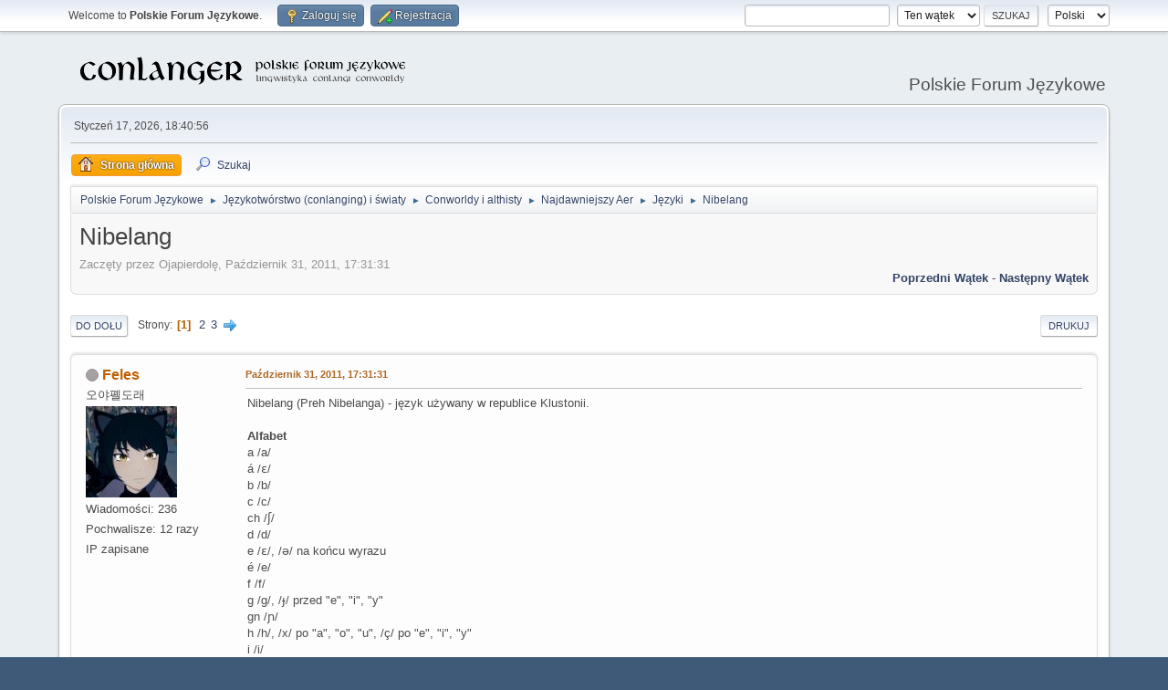

--- FILE ---
content_type: text/html; charset=UTF-8
request_url: https://jezykotw.webd.pl/f/index.php/topic,189.msg6239.html?PHPSESSID=946bb6145d7ccb7874a451491a5f4953
body_size: 9012
content:
<!DOCTYPE html>
<html lang="pl-PL">
<head>
	<meta charset="UTF-8">
	<link rel="stylesheet" href="https://jezykotw.webd.pl/f/Themes/default/css/minified_ee91ffaeb27a6b422da26cd4c794716c.css?smf216_1754049125">
	<style>
						.sceditor-button-spoiler div {
							background: url('https://jezykotw.webd.pl/f/Themes/default/images/bbc/spoiler.png');
						}
	
	img.avatar { max-width: 130px !important; max-height: 130px !important; }
	
	.postarea .bbc_img, .list_posts .bbc_img, .post .inner .bbc_img, form#reported_posts .bbc_img, #preview_body .bbc_img { max-width: min(100%,1024px); }
	
	.postarea .bbc_img, .list_posts .bbc_img, .post .inner .bbc_img, form#reported_posts .bbc_img, #preview_body .bbc_img { max-height: 600px; }
	
	</style>
	<script>
		var smf_theme_url = "https://jezykotw.webd.pl/f/Themes/default";
		var smf_default_theme_url = "https://jezykotw.webd.pl/f/Themes/default";
		var smf_images_url = "https://jezykotw.webd.pl/f/Themes/default/images";
		var smf_smileys_url = "https://jezykotw.webd.pl/f/Smileys";
		var smf_smiley_sets = "default,aaron,akyhne,fugue,alienine";
		var smf_smiley_sets_default = "default";
		var smf_avatars_url = "http://jezykotw.webd.pl/f/avatars";
		var smf_scripturl = "https://jezykotw.webd.pl/f/index.php?PHPSESSID=946bb6145d7ccb7874a451491a5f4953&amp;";
		var smf_iso_case_folding = false;
		var smf_charset = "UTF-8";
		var smf_session_id = "7c4798b2bc9d471d4e661464d529a30b";
		var smf_session_var = "cea9a3f359a6";
		var smf_member_id = 0;
		var ajax_notification_text = 'Ładowanie...';
		var help_popup_heading_text = 'Zagubiłeś się? Pozwól mi wyjaśnić:';
		var banned_text = 'Przepraszamy Gość, zostałeś zbanowany na tym forum!';
		var smf_txt_expand = 'Rozwiń';
		var smf_txt_shrink = 'Zwiń';
		var smf_collapseAlt = 'Ukryj';
		var smf_expandAlt = 'Pokaż';
		var smf_quote_expand = false;
		var allow_xhjr_credentials = false;
	</script>
	<script src="https://ajax.googleapis.com/ajax/libs/jquery/3.6.3/jquery.min.js"></script>
	<script src="https://jezykotw.webd.pl/f/Themes/default/scripts/jquery.sceditor.bbcode.min.js?smf216_1754049125"></script>
	<script src="https://jezykotw.webd.pl/f/Themes/default/scripts/minified_7bfada0fd3ba4e36b700d38ffa789814.js?smf216_1754049125"></script>
	<script src="https://jezykotw.webd.pl/f/Themes/default/scripts/minified_9071c0918f26ee689b7e16c8c03ae9a8.js?smf216_1754049125" defer></script>
	<script>
		var smf_smileys_url = 'https://jezykotw.webd.pl/f/Smileys/default';
		var bbc_quote_from = 'Cytat';
		var bbc_quote = 'Cytat';
		var bbc_search_on = 'w';
	var smf_you_sure ='Na pewno chcesz to zrobić?';
	</script>
	<title>Nibelang</title>
	<meta name="viewport" content="width=device-width, initial-scale=1">
	<meta property="og:site_name" content="Polskie Forum Językowe">
	<meta property="og:title" content="Nibelang">
	<meta property="og:url" content="https://jezykotw.webd.pl/f/index.php/topic,189.0.html?PHPSESSID=946bb6145d7ccb7874a451491a5f4953">
	<meta property="og:description" content="Nibelang">
	<meta name="description" content="Nibelang">
	<meta name="theme-color" content="#557EA0">
	<meta name="robots" content="noindex">
	<link rel="canonical" href="https://jezykotw.webd.pl/f/index.php?topic=189.0">
	<link rel="help" href="https://jezykotw.webd.pl/f/index.php?PHPSESSID=946bb6145d7ccb7874a451491a5f4953&amp;action=help">
	<link rel="contents" href="https://jezykotw.webd.pl/f/index.php?PHPSESSID=946bb6145d7ccb7874a451491a5f4953&amp;">
	<link rel="search" href="https://jezykotw.webd.pl/f/index.php?PHPSESSID=946bb6145d7ccb7874a451491a5f4953&amp;action=search">
	<link rel="alternate" type="application/rss+xml" title="Polskie Forum Językowe - RSS" href="https://jezykotw.webd.pl/f/index.php?PHPSESSID=946bb6145d7ccb7874a451491a5f4953&amp;action=.xml;type=rss2;board=27">
	<link rel="alternate" type="application/atom+xml" title="Polskie Forum Językowe - Atom" href="https://jezykotw.webd.pl/f/index.php?PHPSESSID=946bb6145d7ccb7874a451491a5f4953&amp;action=.xml;type=atom;board=27">
	<link rel="next" href="https://jezykotw.webd.pl/f/index.php/topic,189.15.html?PHPSESSID=946bb6145d7ccb7874a451491a5f4953">
	<link rel="index" href="https://jezykotw.webd.pl/f/index.php/board,27.0.html?PHPSESSID=946bb6145d7ccb7874a451491a5f4953"><style>.vv_special { display:none; }</style>
</head>
<body id="chrome" class="action_messageindex board_27">
<div id="footerfix">
	<div id="top_section">
		<div class="inner_wrap">
			<ul class="floatleft" id="top_info">
				<li class="welcome">
					Welcome to <strong>Polskie Forum Językowe</strong>.
				</li>
				<li class="button_login">
					<a href="https://jezykotw.webd.pl/f/index.php?PHPSESSID=946bb6145d7ccb7874a451491a5f4953&amp;action=login" class="open" onclick="return reqOverlayDiv(this.href, 'Zaloguj się', 'login');">
						<span class="main_icons login"></span>
						<span class="textmenu">Zaloguj się</span>
					</a>
				</li>
				<li class="button_signup">
					<a href="https://jezykotw.webd.pl/f/index.php?PHPSESSID=946bb6145d7ccb7874a451491a5f4953&amp;action=signup" class="open">
						<span class="main_icons regcenter"></span>
						<span class="textmenu">Rejestracja</span>
					</a>
				</li>
			</ul>
			<form id="languages_form" method="get" class="floatright">
				<select id="language_select" name="language" onchange="this.form.submit()">
					<option value="english">English</option>
					<option value="polish" selected="selected">Polski</option>
				</select>
				<noscript>
					<input type="submit" value="Wykonaj!">
				</noscript>
			</form>
			<form id="search_form" class="floatright" action="https://jezykotw.webd.pl/f/index.php?PHPSESSID=946bb6145d7ccb7874a451491a5f4953&amp;action=search2" method="post" accept-charset="UTF-8">
				<input type="search" name="search" value="">&nbsp;
				<select name="search_selection">
					<option value="all">Całe Forum </option>
					<option value="topic" selected>Ten wątek</option>
					<option value="board">To forum</option>
				</select>
				<input type="hidden" name="sd_topic" value="189">
				<input type="submit" name="search2" value="Szukaj" class="button">
				<input type="hidden" name="advanced" value="0">
			</form>
		</div><!-- .inner_wrap -->
	</div><!-- #top_section -->
	<div id="header">
		<h1 class="forumtitle">
			<a id="top" href="https://jezykotw.webd.pl/f/index.php?PHPSESSID=946bb6145d7ccb7874a451491a5f4953&amp;"><img src="https://jezykotw.webd.pl/f/conlogo.png" alt="Polskie Forum Językowe"></a>
		</h1>
		<div id="siteslogan">Polskie Forum Językowe</div>
	</div>
	<div id="wrapper">
		<div id="upper_section">
			<div id="inner_section">
				<div id="inner_wrap" class="hide_720">
					<div class="user">
						<time datetime="2026-01-17T17:40:56Z">Styczeń 17, 2026, 18:40:56</time>
					</div>
				</div>
				<a class="mobile_user_menu">
					<span class="menu_icon"></span>
					<span class="text_menu">Menu główne</span>
				</a>
				<div id="main_menu">
					<div id="mobile_user_menu" class="popup_container">
						<div class="popup_window description">
							<div class="popup_heading">Menu główne
								<a href="javascript:void(0);" class="main_icons hide_popup"></a>
							</div>
							
					<ul class="dropmenu menu_nav">
						<li class="button_home">
							<a class="active" href="https://jezykotw.webd.pl/f/index.php?PHPSESSID=946bb6145d7ccb7874a451491a5f4953&amp;">
								<span class="main_icons home"></span><span class="textmenu">Strona główna</span>
							</a>
						</li>
						<li class="button_search">
							<a href="https://jezykotw.webd.pl/f/index.php?PHPSESSID=946bb6145d7ccb7874a451491a5f4953&amp;action=search">
								<span class="main_icons search"></span><span class="textmenu">Szukaj</span>
							</a>
						</li>
					</ul><!-- .menu_nav -->
						</div>
					</div>
				</div>
				<div class="navigate_section">
					<ul>
						<li>
							<a href="https://jezykotw.webd.pl/f/index.php?PHPSESSID=946bb6145d7ccb7874a451491a5f4953&amp;"><span>Polskie Forum Językowe</span></a>
						</li>
						<li>
							<span class="dividers"> &#9658; </span>
							<a href="https://jezykotw.webd.pl/f/index.php?PHPSESSID=946bb6145d7ccb7874a451491a5f4953&amp;#c2"><span>Językotwórstwo (conlanging) i światy</span></a>
						</li>
						<li>
							<span class="dividers"> &#9658; </span>
							<a href="https://jezykotw.webd.pl/f/index.php/board,5.0.html?PHPSESSID=946bb6145d7ccb7874a451491a5f4953"><span>Conworldy i althisty</span></a>
						</li>
						<li>
							<span class="dividers"> &#9658; </span>
							<a href="https://jezykotw.webd.pl/f/index.php/board,30.0.html?PHPSESSID=946bb6145d7ccb7874a451491a5f4953"><span>Najdawniejszy Aer</span></a>
						</li>
						<li>
							<span class="dividers"> &#9658; </span>
							<a href="https://jezykotw.webd.pl/f/index.php/board,27.0.html?PHPSESSID=946bb6145d7ccb7874a451491a5f4953"><span>Języki</span></a>
						</li>
						<li class="last">
							<span class="dividers"> &#9658; </span>
							<a href="https://jezykotw.webd.pl/f/index.php/topic,189.0.html?PHPSESSID=946bb6145d7ccb7874a451491a5f4953"><span>Nibelang</span></a>
						</li>
					</ul>
				</div><!-- .navigate_section -->
			</div><!-- #inner_section -->
		</div><!-- #upper_section -->
		<div id="content_section">
			<div id="main_content_section">
		<div id="display_head" class="information">
			<h2 class="display_title">
				<span id="top_subject">Nibelang</span>
			</h2>
			<p>Zaczęty przez Ojapierdolę, Październik 31, 2011, 17:31:31</p>
			<span class="nextlinks floatright"><a href="https://jezykotw.webd.pl/f/index.php/topic,189.0/prev_next,prev.html?PHPSESSID=946bb6145d7ccb7874a451491a5f4953#new">Poprzedni wątek</a> - <a href="https://jezykotw.webd.pl/f/index.php/topic,189.0/prev_next,next.html?PHPSESSID=946bb6145d7ccb7874a451491a5f4953#new">Następny wątek</a></span>
		</div><!-- #display_head -->
		
		<div class="pagesection top">
			
		<div class="buttonlist floatright">
			
				<a class="button button_strip_print" href="https://jezykotw.webd.pl/f/index.php?PHPSESSID=946bb6145d7ccb7874a451491a5f4953&amp;action=printpage;topic=189.0"  rel="nofollow">Drukuj</a>
		</div>
			 
			<div class="pagelinks floatleft">
				<a href="#bot" class="button">Do dołu</a>
				<span class="pages">Strony</span><span class="current_page">1</span> <a class="nav_page" href="https://jezykotw.webd.pl/f/index.php/topic,189.15.html?PHPSESSID=946bb6145d7ccb7874a451491a5f4953">2</a> <a class="nav_page" href="https://jezykotw.webd.pl/f/index.php/topic,189.30.html?PHPSESSID=946bb6145d7ccb7874a451491a5f4953">3</a> <a class="nav_page" href="https://jezykotw.webd.pl/f/index.php/topic,189.15.html?PHPSESSID=946bb6145d7ccb7874a451491a5f4953"><span class="main_icons next_page"></span></a> 
			</div>
		<div class="mobile_buttons floatright">
			<a class="button mobile_act">Akcje użytkownika</a>
			
		</div>
		</div>
		<div id="forumposts">
			<form action="https://jezykotw.webd.pl/f/index.php?PHPSESSID=946bb6145d7ccb7874a451491a5f4953&amp;action=quickmod2;topic=189.0" method="post" accept-charset="UTF-8" name="quickModForm" id="quickModForm" onsubmit="return oQuickModify.bInEditMode ? oQuickModify.modifySave('7c4798b2bc9d471d4e661464d529a30b', 'cea9a3f359a6') : false">
				<div class="windowbg" id="msg6161">
					
					<div class="post_wrapper">
						<div class="poster">
							<h4>
								<span class="off" title="Offline"></span>
								<a href="https://jezykotw.webd.pl/f/index.php?PHPSESSID=946bb6145d7ccb7874a451491a5f4953&amp;action=profile;u=773" title="Zobacz profil Feles">Feles</a>
							</h4>
							<ul class="user_info">
								<li class="title">오야폘도래</li>
								<li class="avatar">
									<a href="https://jezykotw.webd.pl/f/index.php?PHPSESSID=946bb6145d7ccb7874a451491a5f4953&amp;action=profile;u=773"><img class="avatar" src="https://jezykotw.webd.pl/f/custom_avatar/avatar_773_1513980414.jpeg" alt=""></a>
								</li>
								<li class="icons"></li>
								<li class="postcount">Wiadomości: 236</li>
								<li class="custom thankscount">Pochwalisze: 12 razy</li>
								<li class="poster_ip">IP zapisane</li>
							</ul>
						</div><!-- .poster -->
						<div class="postarea">
							<div class="keyinfo">
								<div id="subject_6161" class="subject_title subject_hidden">
									<a href="https://jezykotw.webd.pl/f/index.php?PHPSESSID=946bb6145d7ccb7874a451491a5f4953&amp;msg=6161" rel="nofollow">Nibelang</a>
								</div>
								
								<div class="postinfo">
									<span class="messageicon"  style="position: absolute; z-index: -1;">
										<img src="https://jezykotw.webd.pl/f/Themes/default/images/post/xx.png" alt="">
									</span>
									<a href="https://jezykotw.webd.pl/f/index.php?PHPSESSID=946bb6145d7ccb7874a451491a5f4953&amp;msg=6161" rel="nofollow" title="Nibelang" class="smalltext">Październik 31, 2011, 17:31:31</a>
									<span class="spacer"></span>
									<span class="smalltext modified floatright" id="modified_6161">
									</span>
								</div>
								<div id="msg_6161_quick_mod"></div>
							</div><!-- .keyinfo -->
							<div class="post">
								<div class="inner" data-msgid="6161" id="msg_6161">
									Nibelang (Preh Nibelanga) - język używany w republice Klustonii.<br /><br /><b>Alfabet</b><br />a /a/<br />á /ɛ/<br />b /b/<br />c /c/<br />ch /ʃ/<br />d /d/<br />e /ɛ/, /ə/ na końcu wyrazu<br />é /e/<br />f /f/<br />g /g/, /ɟ/ przed &quot;e&quot;, &quot;i&quot;, &quot;y&quot;<br />gn /ɲ/<br />h /h/, /x/ po &quot;a&quot;, &quot;o&quot;, &quot;u&quot;, /ç/ po &quot;e&quot;, &quot;i&quot;, &quot;y&quot;<br />i /i/<br />j /ɟ/, /ʒ/ przed &quot;e&quot;<br />k /k/, /c/ przed &quot;e&quot;, &quot;i&quot;, &quot;y&quot;<br />l /l/, /ʎ/ przed &quot;e&quot;, &quot;i&quot;, &quot;y&quot;<br />m /m/<br />n /n/, /ɲ/ przed &quot;e&quot;, &quot;i&quot;, &quot;y&quot;<br />o /o/<br />p /p/<br />r /ʁ/<br />rr /r/<br />s /ts/<br />ss /s/<br />t /t/<br />u /u/<br />v /v/<br />w /w/<br />x /ks/<br />y /j/, nieme na końcu wyrazu<br />z /z/<br /><br /><b>Gramatyka</b><br /><br />Czasowniki<br /><br />odmiana &quot;być&quot; (bingo) w czasie teraźniejszym:<br />im bingu, vim bino<br />tia bingi, ia binto<br />el/la binkt, li binto<br /><br />odmiana &quot;mieć&quot; (hoho) w czasie teraźniejszym:<br />im hohu, vim hono<br />tia hohi, ia hoto<br />el/la hoht, li honto<br /><br />odmiana &quot;jogo&quot; (iść, biec, zmierzać) w czasie teraźniejszym:<br />im jogu, vim jogno<br />tia jogi, ia jokto<br />el/la jokt, li jonto<br /><br />Przymiotniki<br /><br />Występują w dwóch rodzajach i liczbach, poza tym są nieodmienne.<br />Stopień wyższy tworzy się przyrostkiem -s (są nieregularności), a najwyższy dodając do wyższego -t:<br />smalu (mały) &gt; smalus (mniejszy) &gt; smalust (najmniejszy)<br />dou (dobry) &gt; debes (lepszy) &gt; debest (najlepszy)<br />máu (zły) &gt; méles (gorszy) &gt; mélest (najgorszy)
								</div>
							</div><!-- .post -->
							<div class="under_message">
							</div><!-- .under_message -->
						</div><!-- .postarea -->
						<div class="moderatorbar">
							<div class="signature" id="msg_6161_signature">
								anarchokomunizm jedyną drogą do zbawienia ludzkości
							</div>
							<div class="custom_fields_below_signature">
								<ul class="nolist">
									<li class="custom thankslist"><span class="thank_you_hidden thank_you_placeholder_6161">&nbsp;</span></li>
								</ul>
							</div>
						</div><!-- .moderatorbar -->
					</div><!-- .post_wrapper -->
				</div><!-- $message[css_class] -->
				<hr class="post_separator">
				<div class="windowbg" id="msg6173">
					
					
					<div class="post_wrapper">
						<div class="poster">
							<h4>
								<span class="off" title="Offline"></span>
								<a href="https://jezykotw.webd.pl/f/index.php?PHPSESSID=946bb6145d7ccb7874a451491a5f4953&amp;action=profile;u=8" title="Zobacz profil Henryk Pruthenia">Henryk Pruthenia</a>
							</h4>
							<ul class="user_info">
								<li class="title">Der Untermenschenbändiger</li>
								<li class="membergroup">Moderatór</li>
								<li class="avatar">
									<a href="https://jezykotw.webd.pl/f/index.php?PHPSESSID=946bb6145d7ccb7874a451491a5f4953&amp;action=profile;u=8"><img class="avatar" src="https://jezykotw.webd.pl/f/custom_avatar/avatar_8_1313441387.png" alt=""></a>
								</li>
								<li class="icons"></li>
								<li class="postcount">Wiadomości: 5,902</li>
								<li class="blurb">Pieśń Arjów!</li>
								<li class="profile">
									<ol class="profile_icons">
										<li><a href="http://jezykotw.webd.pl/wiki/Kategoria:U%C5%BCytkownik:Henryk_Pruthenia" title="Mój konlangerski dorobek" target="_blank" rel="noopener"><span class="main_icons www centericon" title="Mój konlangerski dorobek"></span></a></li>
									</ol>
								</li><!-- .profile -->
								<li class="custom thankscount">Pochwalisze: 229 razy</li>
								<li class="poster_ip">IP zapisane</li>
							</ul>
						</div><!-- .poster -->
						<div class="postarea">
							<div class="keyinfo">
								<div id="subject_6173" class="subject_title subject_hidden">
									<a href="https://jezykotw.webd.pl/f/index.php?PHPSESSID=946bb6145d7ccb7874a451491a5f4953&amp;msg=6173" rel="nofollow">Odp: Nibelang</a>
								</div>
								<span class="page_number floatright">#1</span>
								<div class="postinfo">
									<span class="messageicon"  style="position: absolute; z-index: -1;">
										<img src="https://jezykotw.webd.pl/f/Themes/default/images/post/xx.png" alt="">
									</span>
									<a href="https://jezykotw.webd.pl/f/index.php?PHPSESSID=946bb6145d7ccb7874a451491a5f4953&amp;msg=6173" rel="nofollow" title="Odpowiedź #1 - Odp: Nibelang" class="smalltext">Październik 31, 2011, 17:54:04</a>
									<span class="spacer"></span>
									<span class="smalltext modified floatright" id="modified_6173">
									</span>
								</div>
								<div id="msg_6173_quick_mod"></div>
							</div><!-- .keyinfo -->
							<div class="post">
								<div class="inner" data-msgid="6173" id="msg_6173">
									Nie wiem czemu, ale mi się kojarzy z niemieckim. 
								</div>
							</div><!-- .post -->
							<div class="under_message">
							</div><!-- .under_message -->
						</div><!-- .postarea -->
						<div class="moderatorbar">
							<div class="signature" id="msg_6173_signature">
								<a href="http://jezykotw.webd.pl/wiki/Kategoria:U%C5%BCytkownik:Henryk_Pruthenia" class="bbc_link" target="_blank" rel="noopener">Mój językotwórczy dorobek </a>
							</div>
							<div class="custom_fields_below_signature">
								<ul class="nolist">
									<li class="custom thankslist"><span class="thank_you_hidden thank_you_placeholder_6173">&nbsp;</span></li>
								</ul>
							</div>
						</div><!-- .moderatorbar -->
					</div><!-- .post_wrapper -->
				</div><!-- $message[css_class] -->
				<hr class="post_separator">
				<div class="windowbg" id="msg6177">
					
					
					<div class="post_wrapper">
						<div class="poster">
							<h4>
								<span class="off" title="Offline"></span>
								<a href="https://jezykotw.webd.pl/f/index.php?PHPSESSID=946bb6145d7ccb7874a451491a5f4953&amp;action=profile;u=10" title="Zobacz profil Pingǐno">Pingǐno</a>
							</h4>
							<ul class="user_info">
								<li class="avatar">
									<a href="https://jezykotw.webd.pl/f/index.php?PHPSESSID=946bb6145d7ccb7874a451491a5f4953&amp;action=profile;u=10"><img class="avatar" src="http://jezykotw.webd.pl/f/avatars/default.png" alt=""></a>
								</li>
								<li class="icons"></li>
								<li class="postcount">Wiadomości: 1,514</li>
								<li class="custom thankscount">Pochwalisze: 1 razy</li>
								<li class="poster_ip">IP zapisane</li>
							</ul>
						</div><!-- .poster -->
						<div class="postarea">
							<div class="keyinfo">
								<div id="subject_6177" class="subject_title subject_hidden">
									<a href="https://jezykotw.webd.pl/f/index.php?PHPSESSID=946bb6145d7ccb7874a451491a5f4953&amp;msg=6177" rel="nofollow">Odp: Nibelang</a>
								</div>
								<span class="page_number floatright">#2</span>
								<div class="postinfo">
									<span class="messageicon"  style="position: absolute; z-index: -1;">
										<img src="https://jezykotw.webd.pl/f/Themes/default/images/post/xx.png" alt="">
									</span>
									<a href="https://jezykotw.webd.pl/f/index.php?PHPSESSID=946bb6145d7ccb7874a451491a5f4953&amp;msg=6177" rel="nofollow" title="Odpowiedź #2 - Odp: Nibelang" class="smalltext">Październik 31, 2011, 17:58:00</a>
									<span class="spacer"></span>
									<span class="smalltext modified floatright mvisible" id="modified_6177"><span class="lastedit">Ostatnia edycja</span>: Luty 17, 2016, 22:21:10 by Pingǐno
									</span>
								</div>
								<div id="msg_6177_quick_mod"></div>
							</div><!-- .keyinfo -->
							<div class="post">
								<div class="inner" data-msgid="6177" id="msg_6177">
									Huehue, lepszej nazwy nie można było wymyśleć? 
								</div>
							</div><!-- .post -->
							<div class="under_message">
							</div><!-- .under_message -->
						</div><!-- .postarea -->
						<div class="moderatorbar">
							<div class="custom_fields_below_signature">
								<ul class="nolist">
									<li class="custom thankslist"><span class="thank_you_hidden thank_you_placeholder_6177">&nbsp;</span></li>
								</ul>
							</div>
						</div><!-- .moderatorbar -->
					</div><!-- .post_wrapper -->
				</div><!-- $message[css_class] -->
				<hr class="post_separator">
				<div class="windowbg" id="msg6186">
					
					
					<div class="post_wrapper">
						<div class="poster">
							<h4>
								<span class="off" title="Offline"></span>
								<a href="https://jezykotw.webd.pl/f/index.php?PHPSESSID=946bb6145d7ccb7874a451491a5f4953&amp;action=profile;u=9" title="Zobacz profil tob ris tob">tob ris tob</a>
							</h4>
							<ul class="user_info">
								<li class="title">estas mi esperantisto</li>
								<li class="avatar">
									<a href="https://jezykotw.webd.pl/f/index.php?PHPSESSID=946bb6145d7ccb7874a451491a5f4953&amp;action=profile;u=9"><img class="avatar" src="http://upload.wikimedia.org/wikipedia/commons/a/a2/Wooden_bucket.jpg" alt=""></a>
								</li>
								<li class="icons"></li>
								<li class="postcount">Wiadomości: 827</li>
								<li class="blurb">h [h], ch [χ]</li>
								<li class="custom thankscount">Pochwalisze: 3 razy</li>
								<li class="poster_ip">IP zapisane</li>
							</ul>
						</div><!-- .poster -->
						<div class="postarea">
							<div class="keyinfo">
								<div id="subject_6186" class="subject_title subject_hidden">
									<a href="https://jezykotw.webd.pl/f/index.php?PHPSESSID=946bb6145d7ccb7874a451491a5f4953&amp;msg=6186" rel="nofollow">Odp: Nibelang</a>
								</div>
								<span class="page_number floatright">#3</span>
								<div class="postinfo">
									<span class="messageicon"  style="position: absolute; z-index: -1;">
										<img src="https://jezykotw.webd.pl/f/Themes/default/images/post/xx.png" alt="">
									</span>
									<a href="https://jezykotw.webd.pl/f/index.php?PHPSESSID=946bb6145d7ccb7874a451491a5f4953&amp;msg=6186" rel="nofollow" title="Odpowiedź #3 - Odp: Nibelang" class="smalltext">Październik 31, 2011, 18:08:47</a>
									<span class="spacer"></span>
									<span class="smalltext modified floatright" id="modified_6186">
									</span>
								</div>
								<div id="msg_6186_quick_mod"></div>
							</div><!-- .keyinfo -->
							<div class="post">
								<div class="inner" data-msgid="6186" id="msg_6186">
									<blockquote class="bbc_standard_quote"><cite><a href="https://jezykotw.webd.pl/f/index.php/topic,189.msg6177.html?PHPSESSID=946bb6145d7ccb7874a451491a5f4953#msg6177">Cytat: Pingǐno w Październik 31, 2011, 17:58:00</a></cite><br />Hehe, lepszej nazwy nie można było wymyśleć? ^^<br /></blockquote>Co, obawiasz się konkurencji? ;-)
								</div>
							</div><!-- .post -->
							<div class="under_message">
							</div><!-- .under_message -->
						</div><!-- .postarea -->
						<div class="moderatorbar">
							<div class="signature" id="msg_6186_signature">
								Dzień dobry :-)
							</div>
							<div class="custom_fields_below_signature">
								<ul class="nolist">
									<li class="custom thankslist"><span class="thank_you_hidden thank_you_placeholder_6186">&nbsp;</span></li>
								</ul>
							</div>
						</div><!-- .moderatorbar -->
					</div><!-- .post_wrapper -->
				</div><!-- $message[css_class] -->
				<hr class="post_separator">
				<div class="windowbg" id="msg6191">
					
					
					<div class="post_wrapper">
						<div class="poster">
							<h4>
								<span class="off" title="Offline"></span>
								<a href="https://jezykotw.webd.pl/f/index.php?PHPSESSID=946bb6145d7ccb7874a451491a5f4953&amp;action=profile;u=10" title="Zobacz profil Pingǐno">Pingǐno</a>
							</h4>
							<ul class="user_info">
								<li class="avatar">
									<a href="https://jezykotw.webd.pl/f/index.php?PHPSESSID=946bb6145d7ccb7874a451491a5f4953&amp;action=profile;u=10"><img class="avatar" src="http://jezykotw.webd.pl/f/avatars/default.png" alt=""></a>
								</li>
								<li class="icons"></li>
								<li class="postcount">Wiadomości: 1,514</li>
								<li class="custom thankscount">Pochwalisze: 1 razy</li>
								<li class="poster_ip">IP zapisane</li>
							</ul>
						</div><!-- .poster -->
						<div class="postarea">
							<div class="keyinfo">
								<div id="subject_6191" class="subject_title subject_hidden">
									<a href="https://jezykotw.webd.pl/f/index.php?PHPSESSID=946bb6145d7ccb7874a451491a5f4953&amp;msg=6191" rel="nofollow">Odp: Nibelang</a>
								</div>
								<span class="page_number floatright">#4</span>
								<div class="postinfo">
									<span class="messageicon"  style="position: absolute; z-index: -1;">
										<img src="https://jezykotw.webd.pl/f/Themes/default/images/post/xx.png" alt="">
									</span>
									<a href="https://jezykotw.webd.pl/f/index.php?PHPSESSID=946bb6145d7ccb7874a451491a5f4953&amp;msg=6191" rel="nofollow" title="Odpowiedź #4 - Odp: Nibelang" class="smalltext">Październik 31, 2011, 18:16:06</a>
									<span class="spacer"></span>
									<span class="smalltext modified floatright" id="modified_6191">
									</span>
								</div>
								<div id="msg_6191_quick_mod"></div>
							</div><!-- .keyinfo -->
							<div class="post">
								<div class="inner" data-msgid="6191" id="msg_6191">
									<blockquote class="bbc_standard_quote"><cite><a href="https://jezykotw.webd.pl/f/index.php/topic,189.msg6186.html?PHPSESSID=946bb6145d7ccb7874a451491a5f4953#msg6186">Cytat: тоб рiс тоб w Październik 31, 2011, 18:08:47</a></cite><br /><blockquote class="bbc_alternate_quote"><cite><a href="https://jezykotw.webd.pl/f/index.php/topic,189.msg6177.html?PHPSESSID=946bb6145d7ccb7874a451491a5f4953#msg6177">Cytat: Pingǐno w Październik 31, 2011, 17:58:00</a></cite><br />Hehe, lepszej nazwy nie można było wymyśleć? ^^<br /></blockquote>Co, obawiasz się konkurencji? ;-)<br /></blockquote>A żebyś wiedział. xP
								</div>
							</div><!-- .post -->
							<div class="under_message">
							</div><!-- .under_message -->
						</div><!-- .postarea -->
						<div class="moderatorbar">
							<div class="custom_fields_below_signature">
								<ul class="nolist">
									<li class="custom thankslist"><span class="thank_you_hidden thank_you_placeholder_6191">&nbsp;</span></li>
								</ul>
							</div>
						</div><!-- .moderatorbar -->
					</div><!-- .post_wrapper -->
				</div><!-- $message[css_class] -->
				<hr class="post_separator">
				<div class="windowbg" id="msg6220">
					
					
					<div class="post_wrapper">
						<div class="poster">
							<h4>
								<span class="off" title="Offline"></span>
								<a href="https://jezykotw.webd.pl/f/index.php?PHPSESSID=946bb6145d7ccb7874a451491a5f4953&amp;action=profile;u=6" title="Zobacz profil Mścisław Bożydar">Mścisław Bożydar</a>
							</h4>
							<ul class="user_info">
								<li class="title">Πατριάρχης Γλώσσοποιίας</li>
								<li class="avatar">
									<a href="https://jezykotw.webd.pl/f/index.php?PHPSESSID=946bb6145d7ccb7874a451491a5f4953&amp;action=profile;u=6"><img class="avatar" src="https://jezykotw.webd.pl/f/custom_avatar/avatar_6_1416332385.jpeg" alt=""></a>
								</li>
								<li class="icons"></li>
								<li class="postcount">Wiadomości: 1,269</li>
								<li class="custom thankscount">Pochwalisze: 1 razy</li>
								<li class="poster_ip">IP zapisane</li>
							</ul>
						</div><!-- .poster -->
						<div class="postarea">
							<div class="keyinfo">
								<div id="subject_6220" class="subject_title subject_hidden">
									<a href="https://jezykotw.webd.pl/f/index.php?PHPSESSID=946bb6145d7ccb7874a451491a5f4953&amp;msg=6220" rel="nofollow">Odp: Nibelang</a>
								</div>
								<span class="page_number floatright">#5</span>
								<div class="postinfo">
									<span class="messageicon"  style="position: absolute; z-index: -1;">
										<img src="https://jezykotw.webd.pl/f/Themes/default/images/post/xx.png" alt="">
									</span>
									<a href="https://jezykotw.webd.pl/f/index.php?PHPSESSID=946bb6145d7ccb7874a451491a5f4953&amp;msg=6220" rel="nofollow" title="Odpowiedź #5 - Odp: Nibelang" class="smalltext">Październik 31, 2011, 19:01:09</a>
									<span class="spacer"></span>
									<span class="smalltext modified floatright" id="modified_6220">
									</span>
								</div>
								<div id="msg_6220_quick_mod"></div>
							</div><!-- .keyinfo -->
							<div class="post">
								<div class="inner" data-msgid="6220" id="msg_6220">
									Chólera... strasznie szwabowaty.
								</div>
							</div><!-- .post -->
							<div class="under_message">
							</div><!-- .under_message -->
						</div><!-- .postarea -->
						<div class="moderatorbar">
							<div class="signature" id="msg_6220_signature">
								Hvernig á að þjálfa Dragon þín?
							</div>
							<div class="custom_fields_below_signature">
								<ul class="nolist">
									<li class="custom thankslist"><span class="thank_you_hidden thank_you_placeholder_6220">&nbsp;</span></li>
								</ul>
							</div>
						</div><!-- .moderatorbar -->
					</div><!-- .post_wrapper -->
				</div><!-- $message[css_class] -->
				<hr class="post_separator">
				<div class="windowbg" id="msg6230">
					
					
					<div class="post_wrapper">
						<div class="poster">
							<h4>
								<span class="off" title="Offline"></span>
								<a href="https://jezykotw.webd.pl/f/index.php?PHPSESSID=946bb6145d7ccb7874a451491a5f4953&amp;action=profile;u=10" title="Zobacz profil Pingǐno">Pingǐno</a>
							</h4>
							<ul class="user_info">
								<li class="avatar">
									<a href="https://jezykotw.webd.pl/f/index.php?PHPSESSID=946bb6145d7ccb7874a451491a5f4953&amp;action=profile;u=10"><img class="avatar" src="http://jezykotw.webd.pl/f/avatars/default.png" alt=""></a>
								</li>
								<li class="icons"></li>
								<li class="postcount">Wiadomości: 1,514</li>
								<li class="custom thankscount">Pochwalisze: 1 razy</li>
								<li class="poster_ip">IP zapisane</li>
							</ul>
						</div><!-- .poster -->
						<div class="postarea">
							<div class="keyinfo">
								<div id="subject_6230" class="subject_title subject_hidden">
									<a href="https://jezykotw.webd.pl/f/index.php?PHPSESSID=946bb6145d7ccb7874a451491a5f4953&amp;msg=6230" rel="nofollow">Odp: Nibelang</a>
								</div>
								<span class="page_number floatright">#6</span>
								<div class="postinfo">
									<span class="messageicon"  style="position: absolute; z-index: -1;">
										<img src="https://jezykotw.webd.pl/f/Themes/default/images/post/xx.png" alt="">
									</span>
									<a href="https://jezykotw.webd.pl/f/index.php?PHPSESSID=946bb6145d7ccb7874a451491a5f4953&amp;msg=6230" rel="nofollow" title="Odpowiedź #6 - Odp: Nibelang" class="smalltext">Październik 31, 2011, 19:19:00</a>
									<span class="spacer"></span>
									<span class="smalltext modified floatright mvisible" id="modified_6230"><span class="lastedit">Ostatnia edycja</span>: Luty 17, 2016, 22:21:54 by Pingǐno
									</span>
								</div>
								<div id="msg_6230_quick_mod"></div>
							</div><!-- .keyinfo -->
							<div class="post">
								<div class="inner" data-msgid="6230" id="msg_6230">
									&lt;del&gt;
								</div>
							</div><!-- .post -->
							<div class="under_message">
							</div><!-- .under_message -->
						</div><!-- .postarea -->
						<div class="moderatorbar">
							<div class="custom_fields_below_signature">
								<ul class="nolist">
									<li class="custom thankslist"><span class="thank_you_hidden thank_you_placeholder_6230">&nbsp;</span></li>
								</ul>
							</div>
						</div><!-- .moderatorbar -->
					</div><!-- .post_wrapper -->
				</div><!-- $message[css_class] -->
				<hr class="post_separator">
				<div class="windowbg" id="msg6233">
					
					
					<div class="post_wrapper">
						<div class="poster">
							<h4>
								<span class="off" title="Offline"></span>
								<a href="https://jezykotw.webd.pl/f/index.php?PHPSESSID=946bb6145d7ccb7874a451491a5f4953&amp;action=profile;u=8" title="Zobacz profil Henryk Pruthenia">Henryk Pruthenia</a>
							</h4>
							<ul class="user_info">
								<li class="title">Der Untermenschenbändiger</li>
								<li class="membergroup">Moderatór</li>
								<li class="avatar">
									<a href="https://jezykotw.webd.pl/f/index.php?PHPSESSID=946bb6145d7ccb7874a451491a5f4953&amp;action=profile;u=8"><img class="avatar" src="https://jezykotw.webd.pl/f/custom_avatar/avatar_8_1313441387.png" alt=""></a>
								</li>
								<li class="icons"></li>
								<li class="postcount">Wiadomości: 5,902</li>
								<li class="blurb">Pieśń Arjów!</li>
								<li class="profile">
									<ol class="profile_icons">
										<li><a href="http://jezykotw.webd.pl/wiki/Kategoria:U%C5%BCytkownik:Henryk_Pruthenia" title="Mój konlangerski dorobek" target="_blank" rel="noopener"><span class="main_icons www centericon" title="Mój konlangerski dorobek"></span></a></li>
									</ol>
								</li><!-- .profile -->
								<li class="custom thankscount">Pochwalisze: 229 razy</li>
								<li class="poster_ip">IP zapisane</li>
							</ul>
						</div><!-- .poster -->
						<div class="postarea">
							<div class="keyinfo">
								<div id="subject_6233" class="subject_title subject_hidden">
									<a href="https://jezykotw.webd.pl/f/index.php?PHPSESSID=946bb6145d7ccb7874a451491a5f4953&amp;msg=6233" rel="nofollow">Odp: Nibelang</a>
								</div>
								<span class="page_number floatright">#7</span>
								<div class="postinfo">
									<span class="messageicon"  style="position: absolute; z-index: -1;">
										<img src="https://jezykotw.webd.pl/f/Themes/default/images/post/xx.png" alt="">
									</span>
									<a href="https://jezykotw.webd.pl/f/index.php?PHPSESSID=946bb6145d7ccb7874a451491a5f4953&amp;msg=6233" rel="nofollow" title="Odpowiedź #7 - Odp: Nibelang" class="smalltext">Październik 31, 2011, 19:23:23</a>
									<span class="spacer"></span>
									<span class="smalltext modified floatright" id="modified_6233">
									</span>
								</div>
								<div id="msg_6233_quick_mod"></div>
							</div><!-- .keyinfo -->
							<div class="post">
								<div class="inner" data-msgid="6233" id="msg_6233">
									Nom ^^
								</div>
							</div><!-- .post -->
							<div class="under_message">
							</div><!-- .under_message -->
						</div><!-- .postarea -->
						<div class="moderatorbar">
							<div class="signature" id="msg_6233_signature">
								<a href="http://jezykotw.webd.pl/wiki/Kategoria:U%C5%BCytkownik:Henryk_Pruthenia" class="bbc_link" target="_blank" rel="noopener">Mój językotwórczy dorobek </a>
							</div>
							<div class="custom_fields_below_signature">
								<ul class="nolist">
									<li class="custom thankslist"><span class="thank_you_hidden thank_you_placeholder_6233">&nbsp;</span></li>
								</ul>
							</div>
						</div><!-- .moderatorbar -->
					</div><!-- .post_wrapper -->
				</div><!-- $message[css_class] -->
				<hr class="post_separator">
				<div class="windowbg" id="msg6239">
					
					<a id="new"></a>
					<div class="post_wrapper">
						<div class="poster">
							<h4>
								<span class="off" title="Offline"></span>
								<a href="https://jezykotw.webd.pl/f/index.php?PHPSESSID=946bb6145d7ccb7874a451491a5f4953&amp;action=profile;u=6" title="Zobacz profil Mścisław Bożydar">Mścisław Bożydar</a>
							</h4>
							<ul class="user_info">
								<li class="title">Πατριάρχης Γλώσσοποιίας</li>
								<li class="avatar">
									<a href="https://jezykotw.webd.pl/f/index.php?PHPSESSID=946bb6145d7ccb7874a451491a5f4953&amp;action=profile;u=6"><img class="avatar" src="https://jezykotw.webd.pl/f/custom_avatar/avatar_6_1416332385.jpeg" alt=""></a>
								</li>
								<li class="icons"></li>
								<li class="postcount">Wiadomości: 1,269</li>
								<li class="custom thankscount">Pochwalisze: 1 razy</li>
								<li class="poster_ip">IP zapisane</li>
							</ul>
						</div><!-- .poster -->
						<div class="postarea">
							<div class="keyinfo">
								<div id="subject_6239" class="subject_title subject_hidden">
									<a href="https://jezykotw.webd.pl/f/index.php?PHPSESSID=946bb6145d7ccb7874a451491a5f4953&amp;msg=6239" rel="nofollow">Odp: Nibelang</a>
								</div>
								<span class="page_number floatright">#8</span>
								<div class="postinfo">
									<span class="messageicon"  style="position: absolute; z-index: -1;">
										<img src="https://jezykotw.webd.pl/f/Themes/default/images/post/xx.png" alt="">
									</span>
									<a href="https://jezykotw.webd.pl/f/index.php?PHPSESSID=946bb6145d7ccb7874a451491a5f4953&amp;msg=6239" rel="nofollow" title="Odpowiedź #8 - Odp: Nibelang" class="smalltext">Październik 31, 2011, 19:30:40</a>
									<span class="spacer"></span>
									<span class="smalltext modified floatright" id="modified_6239">
									</span>
								</div>
								<div id="msg_6239_quick_mod"></div>
							</div><!-- .keyinfo -->
							<div class="post">
								<div class="inner" data-msgid="6239" id="msg_6239">
									No, mój taki będzie.
								</div>
							</div><!-- .post -->
							<div class="under_message">
							</div><!-- .under_message -->
						</div><!-- .postarea -->
						<div class="moderatorbar">
							<div class="signature" id="msg_6239_signature">
								Hvernig á að þjálfa Dragon þín?
							</div>
							<div class="custom_fields_below_signature">
								<ul class="nolist">
									<li class="custom thankslist"><span class="thank_you_hidden thank_you_placeholder_6239">&nbsp;</span></li>
								</ul>
							</div>
						</div><!-- .moderatorbar -->
					</div><!-- .post_wrapper -->
				</div><!-- $message[css_class] -->
				<hr class="post_separator">
				<div class="windowbg" id="msg6243">
					
					
					<div class="post_wrapper">
						<div class="poster">
							<h4>
								<span class="off" title="Offline"></span>
								<a href="https://jezykotw.webd.pl/f/index.php?PHPSESSID=946bb6145d7ccb7874a451491a5f4953&amp;action=profile;u=8" title="Zobacz profil Henryk Pruthenia">Henryk Pruthenia</a>
							</h4>
							<ul class="user_info">
								<li class="title">Der Untermenschenbändiger</li>
								<li class="membergroup">Moderatór</li>
								<li class="avatar">
									<a href="https://jezykotw.webd.pl/f/index.php?PHPSESSID=946bb6145d7ccb7874a451491a5f4953&amp;action=profile;u=8"><img class="avatar" src="https://jezykotw.webd.pl/f/custom_avatar/avatar_8_1313441387.png" alt=""></a>
								</li>
								<li class="icons"></li>
								<li class="postcount">Wiadomości: 5,902</li>
								<li class="blurb">Pieśń Arjów!</li>
								<li class="profile">
									<ol class="profile_icons">
										<li><a href="http://jezykotw.webd.pl/wiki/Kategoria:U%C5%BCytkownik:Henryk_Pruthenia" title="Mój konlangerski dorobek" target="_blank" rel="noopener"><span class="main_icons www centericon" title="Mój konlangerski dorobek"></span></a></li>
									</ol>
								</li><!-- .profile -->
								<li class="custom thankscount">Pochwalisze: 229 razy</li>
								<li class="poster_ip">IP zapisane</li>
							</ul>
						</div><!-- .poster -->
						<div class="postarea">
							<div class="keyinfo">
								<div id="subject_6243" class="subject_title subject_hidden">
									<a href="https://jezykotw.webd.pl/f/index.php?PHPSESSID=946bb6145d7ccb7874a451491a5f4953&amp;msg=6243" rel="nofollow">Odp: Nibelang</a>
								</div>
								<span class="page_number floatright">#9</span>
								<div class="postinfo">
									<span class="messageicon"  style="position: absolute; z-index: -1;">
										<img src="https://jezykotw.webd.pl/f/Themes/default/images/post/xx.png" alt="">
									</span>
									<a href="https://jezykotw.webd.pl/f/index.php?PHPSESSID=946bb6145d7ccb7874a451491a5f4953&amp;msg=6243" rel="nofollow" title="Odpowiedź #9 - Odp: Nibelang" class="smalltext">Październik 31, 2011, 19:39:33</a>
									<span class="spacer"></span>
									<span class="smalltext modified floatright" id="modified_6243">
									</span>
								</div>
								<div id="msg_6243_quick_mod"></div>
							</div><!-- .keyinfo -->
							<div class="post">
								<div class="inner" data-msgid="6243" id="msg_6243">
									<blockquote class="bbc_standard_quote"><cite><a href="https://jezykotw.webd.pl/f/index.php/topic,189.msg6239.html?PHPSESSID=946bb6145d7ccb7874a451491a5f4953#msg6239">Cytat: Lwowi w Październik 31, 2011, 19:30:40</a></cite><br />No, mój taki będzie.<br /></blockquote>+1
								</div>
							</div><!-- .post -->
							<div class="under_message">
							</div><!-- .under_message -->
						</div><!-- .postarea -->
						<div class="moderatorbar">
							<div class="signature" id="msg_6243_signature">
								<a href="http://jezykotw.webd.pl/wiki/Kategoria:U%C5%BCytkownik:Henryk_Pruthenia" class="bbc_link" target="_blank" rel="noopener">Mój językotwórczy dorobek </a>
							</div>
							<div class="custom_fields_below_signature">
								<ul class="nolist">
									<li class="custom thankslist"><span class="thank_you_hidden thank_you_placeholder_6243">&nbsp;</span></li>
								</ul>
							</div>
						</div><!-- .moderatorbar -->
					</div><!-- .post_wrapper -->
				</div><!-- $message[css_class] -->
				<hr class="post_separator">
				<div class="windowbg" id="msg6258">
					
					
					<div class="post_wrapper">
						<div class="poster">
							<h4>
								<span class="off" title="Offline"></span>
								<a href="https://jezykotw.webd.pl/f/index.php?PHPSESSID=946bb6145d7ccb7874a451491a5f4953&amp;action=profile;u=25" title="Zobacz profil Ghoster">Ghoster</a>
							</h4>
							<ul class="user_info">
								<li class="title">لا إله إلا الله</li>
								<li class="membergroup">Uciekinier</li>
								<li class="avatar">
									<a href="https://jezykotw.webd.pl/f/index.php?PHPSESSID=946bb6145d7ccb7874a451491a5f4953&amp;action=profile;u=25"><img class="avatar" src="https://jezykotw.webd.pl/f/custom_avatar/avatar_25_1515789871.png" alt=""></a>
								</li>
								<li class="icons"></li>
								<li class="postcount">Wiadomości: 2,708</li>
								<li class="blurb">惹案</li>
								<li class="profile">
									<ol class="profile_icons">
										<li><a href="http://jezykotw.webd.pl/wiki/U%C5%BCytkownik:Ghoster" title="Wikipip" target="_blank" rel="noopener"><span class="main_icons www centericon" title="Wikipip"></span></a></li>
									</ol>
								</li><!-- .profile -->
								<li class="custom thankscount">Pochwalisze: 12 razy</li>
								<li class="poster_ip">IP zapisane</li>
							</ul>
						</div><!-- .poster -->
						<div class="postarea">
							<div class="keyinfo">
								<div id="subject_6258" class="subject_title subject_hidden">
									<a href="https://jezykotw.webd.pl/f/index.php?PHPSESSID=946bb6145d7ccb7874a451491a5f4953&amp;msg=6258" rel="nofollow">Odp: Nibelang</a>
								</div>
								<span class="page_number floatright">#10</span>
								<div class="postinfo">
									<span class="messageicon"  style="position: absolute; z-index: -1;">
										<img src="https://jezykotw.webd.pl/f/Themes/default/images/post/xx.png" alt="">
									</span>
									<a href="https://jezykotw.webd.pl/f/index.php?PHPSESSID=946bb6145d7ccb7874a451491a5f4953&amp;msg=6258" rel="nofollow" title="Odpowiedź #10 - Odp: Nibelang" class="smalltext">Październik 31, 2011, 20:09:24</a>
									<span class="spacer"></span>
									<span class="smalltext modified floatright mvisible" id="modified_6258"><span class="lastedit">Ostatnia edycja</span>: Październik 24, 2020, 11:13:09 by Ghoster
									</span>
								</div>
								<div id="msg_6258_quick_mod"></div>
							</div><!-- .keyinfo -->
							<div class="post">
								<div class="inner" data-msgid="6258" id="msg_6258">
									[...........]
								</div>
							</div><!-- .post -->
							<div class="under_message">
							</div><!-- .under_message -->
						</div><!-- .postarea -->
						<div class="moderatorbar">
							<div class="custom_fields_below_signature">
								<ul class="nolist">
									<li class="custom thankslist"><span class="thank_you_hidden thank_you_placeholder_6258">&nbsp;</span></li>
								</ul>
							</div>
						</div><!-- .moderatorbar -->
					</div><!-- .post_wrapper -->
				</div><!-- $message[css_class] -->
				<hr class="post_separator">
				<div class="windowbg" id="msg6264">
					
					
					<div class="post_wrapper">
						<div class="poster">
							<h4>
								<span class="off" title="Offline"></span>
								<a href="https://jezykotw.webd.pl/f/index.php?PHPSESSID=946bb6145d7ccb7874a451491a5f4953&amp;action=profile;u=8" title="Zobacz profil Henryk Pruthenia">Henryk Pruthenia</a>
							</h4>
							<ul class="user_info">
								<li class="title">Der Untermenschenbändiger</li>
								<li class="membergroup">Moderatór</li>
								<li class="avatar">
									<a href="https://jezykotw.webd.pl/f/index.php?PHPSESSID=946bb6145d7ccb7874a451491a5f4953&amp;action=profile;u=8"><img class="avatar" src="https://jezykotw.webd.pl/f/custom_avatar/avatar_8_1313441387.png" alt=""></a>
								</li>
								<li class="icons"></li>
								<li class="postcount">Wiadomości: 5,902</li>
								<li class="blurb">Pieśń Arjów!</li>
								<li class="profile">
									<ol class="profile_icons">
										<li><a href="http://jezykotw.webd.pl/wiki/Kategoria:U%C5%BCytkownik:Henryk_Pruthenia" title="Mój konlangerski dorobek" target="_blank" rel="noopener"><span class="main_icons www centericon" title="Mój konlangerski dorobek"></span></a></li>
									</ol>
								</li><!-- .profile -->
								<li class="custom thankscount">Pochwalisze: 229 razy</li>
								<li class="poster_ip">IP zapisane</li>
							</ul>
						</div><!-- .poster -->
						<div class="postarea">
							<div class="keyinfo">
								<div id="subject_6264" class="subject_title subject_hidden">
									<a href="https://jezykotw.webd.pl/f/index.php?PHPSESSID=946bb6145d7ccb7874a451491a5f4953&amp;msg=6264" rel="nofollow">Odp: Nibelang</a>
								</div>
								<span class="page_number floatright">#11</span>
								<div class="postinfo">
									<span class="messageicon"  style="position: absolute; z-index: -1;">
										<img src="https://jezykotw.webd.pl/f/Themes/default/images/post/xx.png" alt="">
									</span>
									<a href="https://jezykotw.webd.pl/f/index.php?PHPSESSID=946bb6145d7ccb7874a451491a5f4953&amp;msg=6264" rel="nofollow" title="Odpowiedź #11 - Odp: Nibelang" class="smalltext">Październik 31, 2011, 20:13:11</a>
									<span class="spacer"></span>
									<span class="smalltext modified floatright" id="modified_6264">
									</span>
								</div>
								<div id="msg_6264_quick_mod"></div>
							</div><!-- .keyinfo -->
							<div class="post">
								<div class="inner" data-msgid="6264" id="msg_6264">
									Nublang <img src="https://jezykotw.webd.pl/f/Smileys/default/cheesy.gif" alt="&#58;D" title="Chichot" class="smiley"> ^^<br />Lubię to <img src="https://jezykotw.webd.pl/f/Smileys/default/smiley.gif" alt="&#58;&#41;" title="Uśmiech" class="smiley">
								</div>
							</div><!-- .post -->
							<div class="under_message">
							</div><!-- .under_message -->
						</div><!-- .postarea -->
						<div class="moderatorbar">
							<div class="signature" id="msg_6264_signature">
								<a href="http://jezykotw.webd.pl/wiki/Kategoria:U%C5%BCytkownik:Henryk_Pruthenia" class="bbc_link" target="_blank" rel="noopener">Mój językotwórczy dorobek </a>
							</div>
							<div class="custom_fields_below_signature">
								<ul class="nolist">
									<li class="custom thankslist"><span class="thank_you_hidden thank_you_placeholder_6264">&nbsp;</span></li>
								</ul>
							</div>
						</div><!-- .moderatorbar -->
					</div><!-- .post_wrapper -->
				</div><!-- $message[css_class] -->
				<hr class="post_separator">
				<div class="windowbg" id="msg6279">
					
					
					<div class="post_wrapper">
						<div class="poster">
							<h4>
								<span class="off" title="Offline"></span>
								<a href="https://jezykotw.webd.pl/f/index.php?PHPSESSID=946bb6145d7ccb7874a451491a5f4953&amp;action=profile;u=773" title="Zobacz profil Feles">Feles</a>
							</h4>
							<ul class="user_info">
								<li class="title">오야폘도래</li>
								<li class="avatar">
									<a href="https://jezykotw.webd.pl/f/index.php?PHPSESSID=946bb6145d7ccb7874a451491a5f4953&amp;action=profile;u=773"><img class="avatar" src="https://jezykotw.webd.pl/f/custom_avatar/avatar_773_1513980414.jpeg" alt=""></a>
								</li>
								<li class="icons"></li>
								<li class="postcount">Wiadomości: 236</li>
								<li class="custom thankscount">Pochwalisze: 12 razy</li>
								<li class="poster_ip">IP zapisane</li>
							</ul>
						</div><!-- .poster -->
						<div class="postarea">
							<div class="keyinfo">
								<div id="subject_6279" class="subject_title subject_hidden">
									<a href="https://jezykotw.webd.pl/f/index.php?PHPSESSID=946bb6145d7ccb7874a451491a5f4953&amp;msg=6279" rel="nofollow">Odp: Nibelang</a>
								</div>
								<span class="page_number floatright">#12</span>
								<div class="postinfo">
									<span class="messageicon"  style="position: absolute; z-index: -1;">
										<img src="https://jezykotw.webd.pl/f/Themes/default/images/post/xx.png" alt="">
									</span>
									<a href="https://jezykotw.webd.pl/f/index.php?PHPSESSID=946bb6145d7ccb7874a451491a5f4953&amp;msg=6279" rel="nofollow" title="Odpowiedź #12 - Odp: Nibelang" class="smalltext">Październik 31, 2011, 20:29:40</a>
									<span class="spacer"></span>
									<span class="smalltext modified floatright" id="modified_6279">
									</span>
								</div>
								<div id="msg_6279_quick_mod"></div>
							</div><!-- .keyinfo -->
							<div class="post">
								<div class="inner" data-msgid="6279" id="msg_6279">
									Przykładowe zdania:<br />Im layku smali hundi. - Lubię małe psy.<br />Ce tia hohi kata? - Czy masz kota?<br />La lekt te buke. - Ona czyta książkę.<br />Ati funto multi lotto - Tam będzie dużo samolotów.<br />
								</div>
							</div><!-- .post -->
							<div class="under_message">
							</div><!-- .under_message -->
						</div><!-- .postarea -->
						<div class="moderatorbar">
							<div class="signature" id="msg_6279_signature">
								anarchokomunizm jedyną drogą do zbawienia ludzkości
							</div>
							<div class="custom_fields_below_signature">
								<ul class="nolist">
									<li class="custom thankslist"><span class="thank_you_hidden thank_you_placeholder_6279">&nbsp;</span></li>
								</ul>
							</div>
						</div><!-- .moderatorbar -->
					</div><!-- .post_wrapper -->
				</div><!-- $message[css_class] -->
				<hr class="post_separator">
				<div class="windowbg" id="msg6282">
					
					
					<div class="post_wrapper">
						<div class="poster">
							<h4>
								<span class="off" title="Offline"></span>
								<a href="https://jezykotw.webd.pl/f/index.php?PHPSESSID=946bb6145d7ccb7874a451491a5f4953&amp;action=profile;u=8" title="Zobacz profil Henryk Pruthenia">Henryk Pruthenia</a>
							</h4>
							<ul class="user_info">
								<li class="title">Der Untermenschenbändiger</li>
								<li class="membergroup">Moderatór</li>
								<li class="avatar">
									<a href="https://jezykotw.webd.pl/f/index.php?PHPSESSID=946bb6145d7ccb7874a451491a5f4953&amp;action=profile;u=8"><img class="avatar" src="https://jezykotw.webd.pl/f/custom_avatar/avatar_8_1313441387.png" alt=""></a>
								</li>
								<li class="icons"></li>
								<li class="postcount">Wiadomości: 5,902</li>
								<li class="blurb">Pieśń Arjów!</li>
								<li class="profile">
									<ol class="profile_icons">
										<li><a href="http://jezykotw.webd.pl/wiki/Kategoria:U%C5%BCytkownik:Henryk_Pruthenia" title="Mój konlangerski dorobek" target="_blank" rel="noopener"><span class="main_icons www centericon" title="Mój konlangerski dorobek"></span></a></li>
									</ol>
								</li><!-- .profile -->
								<li class="custom thankscount">Pochwalisze: 229 razy</li>
								<li class="poster_ip">IP zapisane</li>
							</ul>
						</div><!-- .poster -->
						<div class="postarea">
							<div class="keyinfo">
								<div id="subject_6282" class="subject_title subject_hidden">
									<a href="https://jezykotw.webd.pl/f/index.php?PHPSESSID=946bb6145d7ccb7874a451491a5f4953&amp;msg=6282" rel="nofollow">Odp: Nibelang</a>
								</div>
								<span class="page_number floatright">#13</span>
								<div class="postinfo">
									<span class="messageicon"  style="position: absolute; z-index: -1;">
										<img src="https://jezykotw.webd.pl/f/Themes/default/images/post/xx.png" alt="">
									</span>
									<a href="https://jezykotw.webd.pl/f/index.php?PHPSESSID=946bb6145d7ccb7874a451491a5f4953&amp;msg=6282" rel="nofollow" title="Odpowiedź #13 - Odp: Nibelang" class="smalltext">Październik 31, 2011, 20:30:21</a>
									<span class="spacer"></span>
									<span class="smalltext modified floatright" id="modified_6282">
									</span>
								</div>
								<div id="msg_6282_quick_mod"></div>
							</div><!-- .keyinfo -->
							<div class="post">
								<div class="inner" data-msgid="6282" id="msg_6282">
									Файнэ! Lubię to <img src="https://jezykotw.webd.pl/f/Smileys/default/smiley.gif" alt="&#58;&#41;" title="Uśmiech" class="smiley"> <img src="https://jezykotw.webd.pl/f/Smileys/default/cheesy.gif" alt="&#58;D" title="Chichot" class="smiley">
								</div>
							</div><!-- .post -->
							<div class="under_message">
							</div><!-- .under_message -->
						</div><!-- .postarea -->
						<div class="moderatorbar">
							<div class="signature" id="msg_6282_signature">
								<a href="http://jezykotw.webd.pl/wiki/Kategoria:U%C5%BCytkownik:Henryk_Pruthenia" class="bbc_link" target="_blank" rel="noopener">Mój językotwórczy dorobek </a>
							</div>
							<div class="custom_fields_below_signature">
								<ul class="nolist">
									<li class="custom thankslist"><span class="thank_you_hidden thank_you_placeholder_6282">&nbsp;</span></li>
								</ul>
							</div>
						</div><!-- .moderatorbar -->
					</div><!-- .post_wrapper -->
				</div><!-- $message[css_class] -->
				<hr class="post_separator">
				<div class="windowbg" id="msg6284">
					
					
					<div class="post_wrapper">
						<div class="poster">
							<h4>
								<span class="off" title="Offline"></span>
								<a href="https://jezykotw.webd.pl/f/index.php?PHPSESSID=946bb6145d7ccb7874a451491a5f4953&amp;action=profile;u=6" title="Zobacz profil Mścisław Bożydar">Mścisław Bożydar</a>
							</h4>
							<ul class="user_info">
								<li class="title">Πατριάρχης Γλώσσοποιίας</li>
								<li class="avatar">
									<a href="https://jezykotw.webd.pl/f/index.php?PHPSESSID=946bb6145d7ccb7874a451491a5f4953&amp;action=profile;u=6"><img class="avatar" src="https://jezykotw.webd.pl/f/custom_avatar/avatar_6_1416332385.jpeg" alt=""></a>
								</li>
								<li class="icons"></li>
								<li class="postcount">Wiadomości: 1,269</li>
								<li class="custom thankscount">Pochwalisze: 1 razy</li>
								<li class="poster_ip">IP zapisane</li>
							</ul>
						</div><!-- .poster -->
						<div class="postarea">
							<div class="keyinfo">
								<div id="subject_6284" class="subject_title subject_hidden">
									<a href="https://jezykotw.webd.pl/f/index.php?PHPSESSID=946bb6145d7ccb7874a451491a5f4953&amp;msg=6284" rel="nofollow">Odp: Nibelang</a>
								</div>
								<span class="page_number floatright">#14</span>
								<div class="postinfo">
									<span class="messageicon"  style="position: absolute; z-index: -1;">
										<img src="https://jezykotw.webd.pl/f/Themes/default/images/post/xx.png" alt="">
									</span>
									<a href="https://jezykotw.webd.pl/f/index.php?PHPSESSID=946bb6145d7ccb7874a451491a5f4953&amp;msg=6284" rel="nofollow" title="Odpowiedź #14 - Odp: Nibelang" class="smalltext">Październik 31, 2011, 20:32:35</a>
									<span class="spacer"></span>
									<span class="smalltext modified floatright" id="modified_6284">
									</span>
								</div>
								<div id="msg_6284_quick_mod"></div>
							</div><!-- .keyinfo -->
							<div class="post">
								<div class="inner" data-msgid="6284" id="msg_6284">
									Boż, jaki nóblang.
								</div>
							</div><!-- .post -->
							<div class="under_message">
							</div><!-- .under_message -->
						</div><!-- .postarea -->
						<div class="moderatorbar">
							<div class="signature" id="msg_6284_signature">
								Hvernig á að þjálfa Dragon þín?
							</div>
							<div class="custom_fields_below_signature">
								<ul class="nolist">
									<li class="custom thankslist"><span class="thank_you_hidden thank_you_placeholder_6284">&nbsp;</span></li>
								</ul>
							</div>
						</div><!-- .moderatorbar -->
					</div><!-- .post_wrapper -->
				</div><!-- $message[css_class] -->
				<hr class="post_separator">
			</form>
		</div><!-- #forumposts -->
		<div class="pagesection">
			
		<div class="buttonlist floatright">
			
				<a class="button button_strip_print" href="https://jezykotw.webd.pl/f/index.php?PHPSESSID=946bb6145d7ccb7874a451491a5f4953&amp;action=printpage;topic=189.0"  rel="nofollow">Drukuj</a>
		</div>
			 
			<div class="pagelinks floatleft">
				<a href="#main_content_section" class="button" id="bot">Do góry</a>
				<span class="pages">Strony</span><span class="current_page">1</span> <a class="nav_page" href="https://jezykotw.webd.pl/f/index.php/topic,189.15.html?PHPSESSID=946bb6145d7ccb7874a451491a5f4953">2</a> <a class="nav_page" href="https://jezykotw.webd.pl/f/index.php/topic,189.30.html?PHPSESSID=946bb6145d7ccb7874a451491a5f4953">3</a> <a class="nav_page" href="https://jezykotw.webd.pl/f/index.php/topic,189.15.html?PHPSESSID=946bb6145d7ccb7874a451491a5f4953"><span class="main_icons next_page"></span></a> 
			</div>
		<div class="mobile_buttons floatright">
			<a class="button mobile_act">Akcje użytkownika</a>
			
		</div>
		</div>
				<div class="navigate_section">
					<ul>
						<li>
							<a href="https://jezykotw.webd.pl/f/index.php?PHPSESSID=946bb6145d7ccb7874a451491a5f4953&amp;"><span>Polskie Forum Językowe</span></a>
						</li>
						<li>
							<span class="dividers"> &#9658; </span>
							<a href="https://jezykotw.webd.pl/f/index.php?PHPSESSID=946bb6145d7ccb7874a451491a5f4953&amp;#c2"><span>Językotwórstwo (conlanging) i światy</span></a>
						</li>
						<li>
							<span class="dividers"> &#9658; </span>
							<a href="https://jezykotw.webd.pl/f/index.php/board,5.0.html?PHPSESSID=946bb6145d7ccb7874a451491a5f4953"><span>Conworldy i althisty</span></a>
						</li>
						<li>
							<span class="dividers"> &#9658; </span>
							<a href="https://jezykotw.webd.pl/f/index.php/board,30.0.html?PHPSESSID=946bb6145d7ccb7874a451491a5f4953"><span>Najdawniejszy Aer</span></a>
						</li>
						<li>
							<span class="dividers"> &#9658; </span>
							<a href="https://jezykotw.webd.pl/f/index.php/board,27.0.html?PHPSESSID=946bb6145d7ccb7874a451491a5f4953"><span>Języki</span></a>
						</li>
						<li class="last">
							<span class="dividers"> &#9658; </span>
							<a href="https://jezykotw.webd.pl/f/index.php/topic,189.0.html?PHPSESSID=946bb6145d7ccb7874a451491a5f4953"><span>Nibelang</span></a>
						</li>
					</ul>
				</div><!-- .navigate_section -->
		<div id="moderationbuttons">
			
		</div>
		<div id="display_jump_to"></div>
		<div id="mobile_action" class="popup_container">
			<div class="popup_window description">
				<div class="popup_heading">
					Akcje użytkownika
					<a href="javascript:void(0);" class="main_icons hide_popup"></a>
				</div>
				
		<div class="buttonlist">
			
				<a class="button button_strip_print" href="https://jezykotw.webd.pl/f/index.php?PHPSESSID=946bb6145d7ccb7874a451491a5f4953&amp;action=printpage;topic=189.0"  rel="nofollow">Drukuj</a>
		</div>
			</div>
		</div>
		<script>
			if ('XMLHttpRequest' in window)
			{
				var oQuickModify = new QuickModify({
					sScriptUrl: smf_scripturl,
					sClassName: 'quick_edit',
					bShowModify: true,
					iTopicId: 189,
					sTemplateBodyEdit: '\n\t\t\t\t\t\t<div id="quick_edit_body_container">\n\t\t\t\t\t\t\t<div id="error_box" class="error"><' + '/div>\n\t\t\t\t\t\t\t<textarea class="editor" name="message" rows="12" tabindex="1">%body%<' + '/textarea><br>\n\t\t\t\t\t\t\t<input type="hidden" name="cea9a3f359a6" value="7c4798b2bc9d471d4e661464d529a30b">\n\t\t\t\t\t\t\t<input type="hidden" name="topic" value="189">\n\t\t\t\t\t\t\t<input type="hidden" name="msg" value="%msg_id%">\n\t\t\t\t\t\t\t<div class="righttext quickModifyMargin">\n\t\t\t\t\t\t\t\t<input type="submit" name="post" value="Zapisz" tabindex="2" onclick="return oQuickModify.modifySave(\'7c4798b2bc9d471d4e661464d529a30b\', \'cea9a3f359a6\');" accesskey="s" class="button"> <input type="submit" name="cancel" value="Anuluj" tabindex="3" onclick="return oQuickModify.modifyCancel();" class="button">\n\t\t\t\t\t\t\t<' + '/div>\n\t\t\t\t\t\t<' + '/div>',
					sTemplateSubjectEdit: '<input type="text" name="subject" value="%subject%" size="80" maxlength="80" tabindex="4">',
					sTemplateBodyNormal: '%body%',
					sTemplateSubjectNormal: '<a hr'+'ef="' + smf_scripturl + '?topic=189.msg%msg_id%#msg%msg_id%" rel="nofollow">%subject%<' + '/a>',
					sTemplateTopSubject: '%subject%',
					sTemplateReasonEdit: 'Powód edycji: <input type="text" name="modify_reason" value="%modify_reason%" size="80" maxlength="80" tabindex="5" class="quickModifyMargin">',
					sTemplateReasonNormal: '%modify_text',
					sErrorBorderStyle: '1px solid red'
				});

				aJumpTo[aJumpTo.length] = new JumpTo({
					sContainerId: "display_jump_to",
					sJumpToTemplate: "<label class=\"smalltext jump_to\" for=\"%select_id%\">Skocz do<" + "/label> %dropdown_list%",
					iCurBoardId: 27,
					iCurBoardChildLevel: 2,
					sCurBoardName: "Języki",
					sBoardChildLevelIndicator: "==",
					sBoardPrefix: "=> ",
					sCatSeparator: "-----------------------------",
					sCatPrefix: "",
					sGoButtonLabel: "Idź"
				});

				aIconLists[aIconLists.length] = new IconList({
					sBackReference: "aIconLists[" + aIconLists.length + "]",
					sIconIdPrefix: "msg_icon_",
					sScriptUrl: smf_scripturl,
					bShowModify: true,
					iBoardId: 27,
					iTopicId: 189,
					sSessionId: smf_session_id,
					sSessionVar: smf_session_var,
					sLabelIconList: "Ikona wiadomości",
					sBoxBackground: "transparent",
					sBoxBackgroundHover: "#ffffff",
					iBoxBorderWidthHover: 1,
					sBoxBorderColorHover: "#adadad" ,
					sContainerBackground: "#ffffff",
					sContainerBorder: "1px solid #adadad",
					sItemBorder: "1px solid #ffffff",
					sItemBorderHover: "1px dotted gray",
					sItemBackground: "transparent",
					sItemBackgroundHover: "#e0e0f0"
				});
			}
		</script>
			</div><!-- #main_content_section -->
		</div><!-- #content_section -->
	</div><!-- #wrapper -->
</div><!-- #footerfix -->
	<div id="footer">
		<div class="inner_wrap">
		<ul>
			<li class="floatright"><a href="https://jezykotw.webd.pl/f/index.php?PHPSESSID=946bb6145d7ccb7874a451491a5f4953&amp;action=help">Pomoc</a> | <a href="https://jezykotw.webd.pl/f/index.php?PHPSESSID=946bb6145d7ccb7874a451491a5f4953&amp;action=agreement">Warunki i zasady</a> | <a href="#top_section">Do góry &#9650;</a></li>
			<li class="copyright"><a href="https://jezykotw.webd.pl/f/index.php?PHPSESSID=946bb6145d7ccb7874a451491a5f4953&amp;action=credits" title="License" target="_blank" rel="noopener">SMF 2.1.6 &copy; 2025</a>, <a href="https://www.simplemachines.org" title="Simple Machines" target="_blank" rel="noopener">Simple Machines</a></li>
		</ul>
		</div>
	</div><!-- #footer -->
<script>
window.addEventListener("DOMContentLoaded", function() {
	function triggerCron()
	{
		$.get('https://jezykotw.webd.pl/f' + "/cron.php?ts=1768671645");
	}
	window.setTimeout(triggerCron, 1);
		$.sceditor.locale["pl"] = {
			"Width (optional):": "Szerokość (opcjonalna):",
			"Height (optional):": "Wysokość (opcjonalna):",
			"Insert": "Wstaw",
			"Description (optional):": "Opis (opcjonalny)",
			"Rows:": "Wierszy:",
			"Cols:": "Kolumn:",
			"URL:": "URL:",
			"E-mail:": "E-mail:",
			"Video URL:": "URL filmu:",
			"More": "Więcej",
			"Close": "Zamknij",
			dateFormat: "miesiąc/dzień/rok"
		};
});
</script>
</body>
</html>